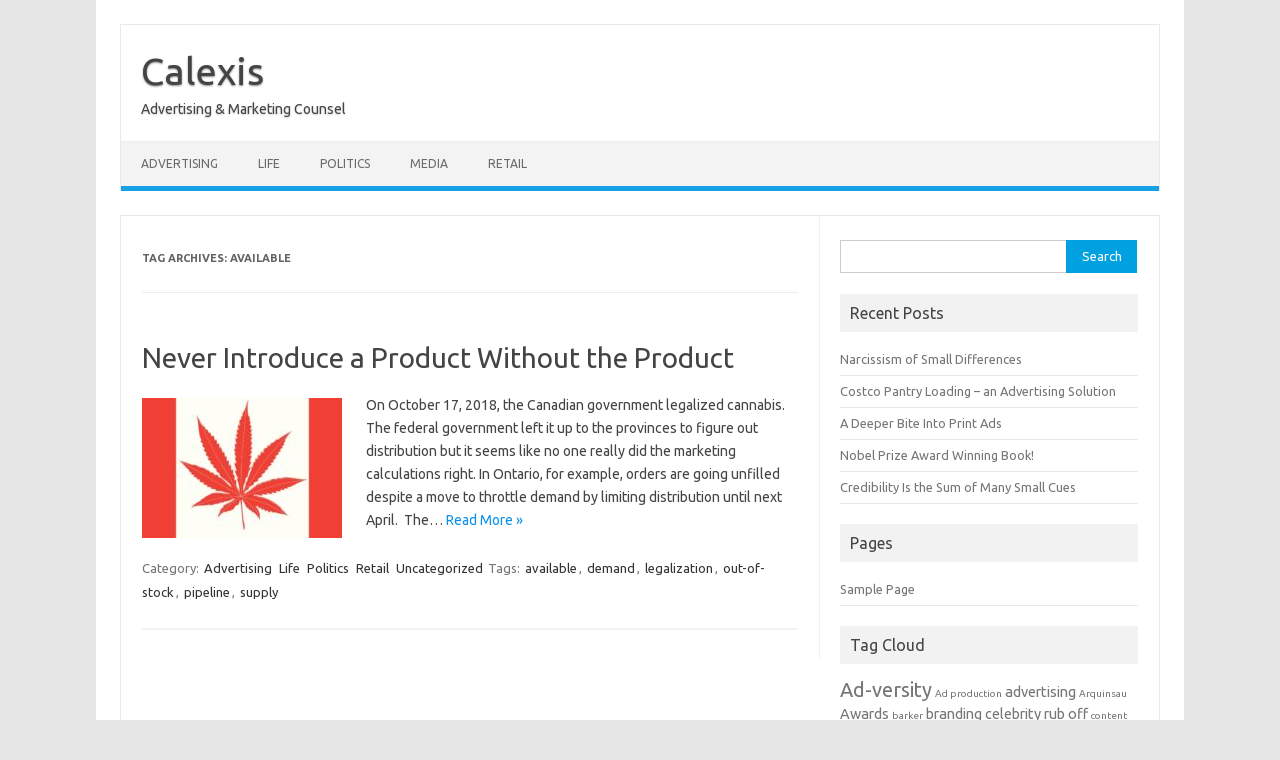

--- FILE ---
content_type: text/html; charset=UTF-8
request_url: https://calexis.com/index.php/tag/available/
body_size: 8496
content:
<!DOCTYPE html>
<!--[if IE 7]>
<html class="ie ie7" lang="en-US">
<![endif]-->
<!--[if IE 8]>
<html class="ie ie8" lang="en-US">
<![endif]-->
<!--[if !(IE 7) | !(IE 8)  ]><!-->
<html lang="en-US">
<!--<![endif]-->
<head>
<meta charset="UTF-8">
<meta name="viewport" content="width=device-width, initial-scale=1">
<link rel="profile" href="http://gmpg.org/xfn/11">
<link rel="pingback" href="https://calexis.com/xmlrpc.php" />
<!--[if lt IE 9]>
<script src="https://calexis.com/wp-content/themes/iconic-one/js/html5.js" type="text/javascript"></script>
<![endif]-->
<meta name='robots' content='index, follow, max-image-preview:large, max-snippet:-1, max-video-preview:-1' />

	<!-- This site is optimized with the Yoast SEO plugin v26.7 - https://yoast.com/wordpress/plugins/seo/ -->
	<title>available Archives - Calexis</title>
	<link rel="canonical" href="https://calexis.com/index.php/tag/available/" />
	<meta property="og:locale" content="en_US" />
	<meta property="og:type" content="article" />
	<meta property="og:title" content="available Archives - Calexis" />
	<meta property="og:url" content="https://calexis.com/index.php/tag/available/" />
	<meta property="og:site_name" content="Calexis" />
	<meta name="twitter:card" content="summary_large_image" />
	<script type="application/ld+json" class="yoast-schema-graph">{"@context":"https://schema.org","@graph":[{"@type":"CollectionPage","@id":"https://calexis.com/index.php/tag/available/","url":"https://calexis.com/index.php/tag/available/","name":"available Archives - Calexis","isPartOf":{"@id":"https://calexis.com/#website"},"primaryImageOfPage":{"@id":"https://calexis.com/index.php/tag/available/#primaryimage"},"image":{"@id":"https://calexis.com/index.php/tag/available/#primaryimage"},"thumbnailUrl":"https://calexis.com/wp-content/uploads/2022/01/Canada-to-legalize-marijuana.jpg","breadcrumb":{"@id":"https://calexis.com/index.php/tag/available/#breadcrumb"},"inLanguage":"en-US"},{"@type":"ImageObject","inLanguage":"en-US","@id":"https://calexis.com/index.php/tag/available/#primaryimage","url":"https://calexis.com/wp-content/uploads/2022/01/Canada-to-legalize-marijuana.jpg","contentUrl":"https://calexis.com/wp-content/uploads/2022/01/Canada-to-legalize-marijuana.jpg","width":2000,"height":1000},{"@type":"BreadcrumbList","@id":"https://calexis.com/index.php/tag/available/#breadcrumb","itemListElement":[{"@type":"ListItem","position":1,"name":"Home","item":"https://calexis.com/"},{"@type":"ListItem","position":2,"name":"available"}]},{"@type":"WebSite","@id":"https://calexis.com/#website","url":"https://calexis.com/","name":"Calexis","description":"Advertising &amp; Marketing Counsel","potentialAction":[{"@type":"SearchAction","target":{"@type":"EntryPoint","urlTemplate":"https://calexis.com/?s={search_term_string}"},"query-input":{"@type":"PropertyValueSpecification","valueRequired":true,"valueName":"search_term_string"}}],"inLanguage":"en-US"}]}</script>
	<!-- / Yoast SEO plugin. -->


<link rel='dns-prefetch' href='//fonts.googleapis.com' />
<link rel="alternate" type="application/rss+xml" title="Calexis &raquo; Feed" href="https://calexis.com/index.php/feed/" />
<link rel="alternate" type="application/rss+xml" title="Calexis &raquo; Comments Feed" href="https://calexis.com/index.php/comments/feed/" />
<link rel="alternate" type="application/rss+xml" title="Calexis &raquo; available Tag Feed" href="https://calexis.com/index.php/tag/available/feed/" />
<style id='wp-img-auto-sizes-contain-inline-css' type='text/css'>
img:is([sizes=auto i],[sizes^="auto," i]){contain-intrinsic-size:3000px 1500px}
/*# sourceURL=wp-img-auto-sizes-contain-inline-css */
</style>
<style id='wp-emoji-styles-inline-css' type='text/css'>

	img.wp-smiley, img.emoji {
		display: inline !important;
		border: none !important;
		box-shadow: none !important;
		height: 1em !important;
		width: 1em !important;
		margin: 0 0.07em !important;
		vertical-align: -0.1em !important;
		background: none !important;
		padding: 0 !important;
	}
/*# sourceURL=wp-emoji-styles-inline-css */
</style>
<style id='wp-block-library-inline-css' type='text/css'>
:root{--wp-block-synced-color:#7a00df;--wp-block-synced-color--rgb:122,0,223;--wp-bound-block-color:var(--wp-block-synced-color);--wp-editor-canvas-background:#ddd;--wp-admin-theme-color:#007cba;--wp-admin-theme-color--rgb:0,124,186;--wp-admin-theme-color-darker-10:#006ba1;--wp-admin-theme-color-darker-10--rgb:0,107,160.5;--wp-admin-theme-color-darker-20:#005a87;--wp-admin-theme-color-darker-20--rgb:0,90,135;--wp-admin-border-width-focus:2px}@media (min-resolution:192dpi){:root{--wp-admin-border-width-focus:1.5px}}.wp-element-button{cursor:pointer}:root .has-very-light-gray-background-color{background-color:#eee}:root .has-very-dark-gray-background-color{background-color:#313131}:root .has-very-light-gray-color{color:#eee}:root .has-very-dark-gray-color{color:#313131}:root .has-vivid-green-cyan-to-vivid-cyan-blue-gradient-background{background:linear-gradient(135deg,#00d084,#0693e3)}:root .has-purple-crush-gradient-background{background:linear-gradient(135deg,#34e2e4,#4721fb 50%,#ab1dfe)}:root .has-hazy-dawn-gradient-background{background:linear-gradient(135deg,#faaca8,#dad0ec)}:root .has-subdued-olive-gradient-background{background:linear-gradient(135deg,#fafae1,#67a671)}:root .has-atomic-cream-gradient-background{background:linear-gradient(135deg,#fdd79a,#004a59)}:root .has-nightshade-gradient-background{background:linear-gradient(135deg,#330968,#31cdcf)}:root .has-midnight-gradient-background{background:linear-gradient(135deg,#020381,#2874fc)}:root{--wp--preset--font-size--normal:16px;--wp--preset--font-size--huge:42px}.has-regular-font-size{font-size:1em}.has-larger-font-size{font-size:2.625em}.has-normal-font-size{font-size:var(--wp--preset--font-size--normal)}.has-huge-font-size{font-size:var(--wp--preset--font-size--huge)}.has-text-align-center{text-align:center}.has-text-align-left{text-align:left}.has-text-align-right{text-align:right}.has-fit-text{white-space:nowrap!important}#end-resizable-editor-section{display:none}.aligncenter{clear:both}.items-justified-left{justify-content:flex-start}.items-justified-center{justify-content:center}.items-justified-right{justify-content:flex-end}.items-justified-space-between{justify-content:space-between}.screen-reader-text{border:0;clip-path:inset(50%);height:1px;margin:-1px;overflow:hidden;padding:0;position:absolute;width:1px;word-wrap:normal!important}.screen-reader-text:focus{background-color:#ddd;clip-path:none;color:#444;display:block;font-size:1em;height:auto;left:5px;line-height:normal;padding:15px 23px 14px;text-decoration:none;top:5px;width:auto;z-index:100000}html :where(.has-border-color){border-style:solid}html :where([style*=border-top-color]){border-top-style:solid}html :where([style*=border-right-color]){border-right-style:solid}html :where([style*=border-bottom-color]){border-bottom-style:solid}html :where([style*=border-left-color]){border-left-style:solid}html :where([style*=border-width]){border-style:solid}html :where([style*=border-top-width]){border-top-style:solid}html :where([style*=border-right-width]){border-right-style:solid}html :where([style*=border-bottom-width]){border-bottom-style:solid}html :where([style*=border-left-width]){border-left-style:solid}html :where(img[class*=wp-image-]){height:auto;max-width:100%}:where(figure){margin:0 0 1em}html :where(.is-position-sticky){--wp-admin--admin-bar--position-offset:var(--wp-admin--admin-bar--height,0px)}@media screen and (max-width:600px){html :where(.is-position-sticky){--wp-admin--admin-bar--position-offset:0px}}

/*# sourceURL=wp-block-library-inline-css */
</style><style id='wp-block-paragraph-inline-css' type='text/css'>
.is-small-text{font-size:.875em}.is-regular-text{font-size:1em}.is-large-text{font-size:2.25em}.is-larger-text{font-size:3em}.has-drop-cap:not(:focus):first-letter{float:left;font-size:8.4em;font-style:normal;font-weight:100;line-height:.68;margin:.05em .1em 0 0;text-transform:uppercase}body.rtl .has-drop-cap:not(:focus):first-letter{float:none;margin-left:.1em}p.has-drop-cap.has-background{overflow:hidden}:root :where(p.has-background){padding:1.25em 2.375em}:where(p.has-text-color:not(.has-link-color)) a{color:inherit}p.has-text-align-left[style*="writing-mode:vertical-lr"],p.has-text-align-right[style*="writing-mode:vertical-rl"]{rotate:180deg}
/*# sourceURL=https://calexis.com/wp-includes/blocks/paragraph/style.min.css */
</style>
<style id='global-styles-inline-css' type='text/css'>
:root{--wp--preset--aspect-ratio--square: 1;--wp--preset--aspect-ratio--4-3: 4/3;--wp--preset--aspect-ratio--3-4: 3/4;--wp--preset--aspect-ratio--3-2: 3/2;--wp--preset--aspect-ratio--2-3: 2/3;--wp--preset--aspect-ratio--16-9: 16/9;--wp--preset--aspect-ratio--9-16: 9/16;--wp--preset--color--black: #000000;--wp--preset--color--cyan-bluish-gray: #abb8c3;--wp--preset--color--white: #ffffff;--wp--preset--color--pale-pink: #f78da7;--wp--preset--color--vivid-red: #cf2e2e;--wp--preset--color--luminous-vivid-orange: #ff6900;--wp--preset--color--luminous-vivid-amber: #fcb900;--wp--preset--color--light-green-cyan: #7bdcb5;--wp--preset--color--vivid-green-cyan: #00d084;--wp--preset--color--pale-cyan-blue: #8ed1fc;--wp--preset--color--vivid-cyan-blue: #0693e3;--wp--preset--color--vivid-purple: #9b51e0;--wp--preset--gradient--vivid-cyan-blue-to-vivid-purple: linear-gradient(135deg,rgb(6,147,227) 0%,rgb(155,81,224) 100%);--wp--preset--gradient--light-green-cyan-to-vivid-green-cyan: linear-gradient(135deg,rgb(122,220,180) 0%,rgb(0,208,130) 100%);--wp--preset--gradient--luminous-vivid-amber-to-luminous-vivid-orange: linear-gradient(135deg,rgb(252,185,0) 0%,rgb(255,105,0) 100%);--wp--preset--gradient--luminous-vivid-orange-to-vivid-red: linear-gradient(135deg,rgb(255,105,0) 0%,rgb(207,46,46) 100%);--wp--preset--gradient--very-light-gray-to-cyan-bluish-gray: linear-gradient(135deg,rgb(238,238,238) 0%,rgb(169,184,195) 100%);--wp--preset--gradient--cool-to-warm-spectrum: linear-gradient(135deg,rgb(74,234,220) 0%,rgb(151,120,209) 20%,rgb(207,42,186) 40%,rgb(238,44,130) 60%,rgb(251,105,98) 80%,rgb(254,248,76) 100%);--wp--preset--gradient--blush-light-purple: linear-gradient(135deg,rgb(255,206,236) 0%,rgb(152,150,240) 100%);--wp--preset--gradient--blush-bordeaux: linear-gradient(135deg,rgb(254,205,165) 0%,rgb(254,45,45) 50%,rgb(107,0,62) 100%);--wp--preset--gradient--luminous-dusk: linear-gradient(135deg,rgb(255,203,112) 0%,rgb(199,81,192) 50%,rgb(65,88,208) 100%);--wp--preset--gradient--pale-ocean: linear-gradient(135deg,rgb(255,245,203) 0%,rgb(182,227,212) 50%,rgb(51,167,181) 100%);--wp--preset--gradient--electric-grass: linear-gradient(135deg,rgb(202,248,128) 0%,rgb(113,206,126) 100%);--wp--preset--gradient--midnight: linear-gradient(135deg,rgb(2,3,129) 0%,rgb(40,116,252) 100%);--wp--preset--font-size--small: 13px;--wp--preset--font-size--medium: 20px;--wp--preset--font-size--large: 36px;--wp--preset--font-size--x-large: 42px;--wp--preset--spacing--20: 0.44rem;--wp--preset--spacing--30: 0.67rem;--wp--preset--spacing--40: 1rem;--wp--preset--spacing--50: 1.5rem;--wp--preset--spacing--60: 2.25rem;--wp--preset--spacing--70: 3.38rem;--wp--preset--spacing--80: 5.06rem;--wp--preset--shadow--natural: 6px 6px 9px rgba(0, 0, 0, 0.2);--wp--preset--shadow--deep: 12px 12px 50px rgba(0, 0, 0, 0.4);--wp--preset--shadow--sharp: 6px 6px 0px rgba(0, 0, 0, 0.2);--wp--preset--shadow--outlined: 6px 6px 0px -3px rgb(255, 255, 255), 6px 6px rgb(0, 0, 0);--wp--preset--shadow--crisp: 6px 6px 0px rgb(0, 0, 0);}:where(.is-layout-flex){gap: 0.5em;}:where(.is-layout-grid){gap: 0.5em;}body .is-layout-flex{display: flex;}.is-layout-flex{flex-wrap: wrap;align-items: center;}.is-layout-flex > :is(*, div){margin: 0;}body .is-layout-grid{display: grid;}.is-layout-grid > :is(*, div){margin: 0;}:where(.wp-block-columns.is-layout-flex){gap: 2em;}:where(.wp-block-columns.is-layout-grid){gap: 2em;}:where(.wp-block-post-template.is-layout-flex){gap: 1.25em;}:where(.wp-block-post-template.is-layout-grid){gap: 1.25em;}.has-black-color{color: var(--wp--preset--color--black) !important;}.has-cyan-bluish-gray-color{color: var(--wp--preset--color--cyan-bluish-gray) !important;}.has-white-color{color: var(--wp--preset--color--white) !important;}.has-pale-pink-color{color: var(--wp--preset--color--pale-pink) !important;}.has-vivid-red-color{color: var(--wp--preset--color--vivid-red) !important;}.has-luminous-vivid-orange-color{color: var(--wp--preset--color--luminous-vivid-orange) !important;}.has-luminous-vivid-amber-color{color: var(--wp--preset--color--luminous-vivid-amber) !important;}.has-light-green-cyan-color{color: var(--wp--preset--color--light-green-cyan) !important;}.has-vivid-green-cyan-color{color: var(--wp--preset--color--vivid-green-cyan) !important;}.has-pale-cyan-blue-color{color: var(--wp--preset--color--pale-cyan-blue) !important;}.has-vivid-cyan-blue-color{color: var(--wp--preset--color--vivid-cyan-blue) !important;}.has-vivid-purple-color{color: var(--wp--preset--color--vivid-purple) !important;}.has-black-background-color{background-color: var(--wp--preset--color--black) !important;}.has-cyan-bluish-gray-background-color{background-color: var(--wp--preset--color--cyan-bluish-gray) !important;}.has-white-background-color{background-color: var(--wp--preset--color--white) !important;}.has-pale-pink-background-color{background-color: var(--wp--preset--color--pale-pink) !important;}.has-vivid-red-background-color{background-color: var(--wp--preset--color--vivid-red) !important;}.has-luminous-vivid-orange-background-color{background-color: var(--wp--preset--color--luminous-vivid-orange) !important;}.has-luminous-vivid-amber-background-color{background-color: var(--wp--preset--color--luminous-vivid-amber) !important;}.has-light-green-cyan-background-color{background-color: var(--wp--preset--color--light-green-cyan) !important;}.has-vivid-green-cyan-background-color{background-color: var(--wp--preset--color--vivid-green-cyan) !important;}.has-pale-cyan-blue-background-color{background-color: var(--wp--preset--color--pale-cyan-blue) !important;}.has-vivid-cyan-blue-background-color{background-color: var(--wp--preset--color--vivid-cyan-blue) !important;}.has-vivid-purple-background-color{background-color: var(--wp--preset--color--vivid-purple) !important;}.has-black-border-color{border-color: var(--wp--preset--color--black) !important;}.has-cyan-bluish-gray-border-color{border-color: var(--wp--preset--color--cyan-bluish-gray) !important;}.has-white-border-color{border-color: var(--wp--preset--color--white) !important;}.has-pale-pink-border-color{border-color: var(--wp--preset--color--pale-pink) !important;}.has-vivid-red-border-color{border-color: var(--wp--preset--color--vivid-red) !important;}.has-luminous-vivid-orange-border-color{border-color: var(--wp--preset--color--luminous-vivid-orange) !important;}.has-luminous-vivid-amber-border-color{border-color: var(--wp--preset--color--luminous-vivid-amber) !important;}.has-light-green-cyan-border-color{border-color: var(--wp--preset--color--light-green-cyan) !important;}.has-vivid-green-cyan-border-color{border-color: var(--wp--preset--color--vivid-green-cyan) !important;}.has-pale-cyan-blue-border-color{border-color: var(--wp--preset--color--pale-cyan-blue) !important;}.has-vivid-cyan-blue-border-color{border-color: var(--wp--preset--color--vivid-cyan-blue) !important;}.has-vivid-purple-border-color{border-color: var(--wp--preset--color--vivid-purple) !important;}.has-vivid-cyan-blue-to-vivid-purple-gradient-background{background: var(--wp--preset--gradient--vivid-cyan-blue-to-vivid-purple) !important;}.has-light-green-cyan-to-vivid-green-cyan-gradient-background{background: var(--wp--preset--gradient--light-green-cyan-to-vivid-green-cyan) !important;}.has-luminous-vivid-amber-to-luminous-vivid-orange-gradient-background{background: var(--wp--preset--gradient--luminous-vivid-amber-to-luminous-vivid-orange) !important;}.has-luminous-vivid-orange-to-vivid-red-gradient-background{background: var(--wp--preset--gradient--luminous-vivid-orange-to-vivid-red) !important;}.has-very-light-gray-to-cyan-bluish-gray-gradient-background{background: var(--wp--preset--gradient--very-light-gray-to-cyan-bluish-gray) !important;}.has-cool-to-warm-spectrum-gradient-background{background: var(--wp--preset--gradient--cool-to-warm-spectrum) !important;}.has-blush-light-purple-gradient-background{background: var(--wp--preset--gradient--blush-light-purple) !important;}.has-blush-bordeaux-gradient-background{background: var(--wp--preset--gradient--blush-bordeaux) !important;}.has-luminous-dusk-gradient-background{background: var(--wp--preset--gradient--luminous-dusk) !important;}.has-pale-ocean-gradient-background{background: var(--wp--preset--gradient--pale-ocean) !important;}.has-electric-grass-gradient-background{background: var(--wp--preset--gradient--electric-grass) !important;}.has-midnight-gradient-background{background: var(--wp--preset--gradient--midnight) !important;}.has-small-font-size{font-size: var(--wp--preset--font-size--small) !important;}.has-medium-font-size{font-size: var(--wp--preset--font-size--medium) !important;}.has-large-font-size{font-size: var(--wp--preset--font-size--large) !important;}.has-x-large-font-size{font-size: var(--wp--preset--font-size--x-large) !important;}
/*# sourceURL=global-styles-inline-css */
</style>

<style id='classic-theme-styles-inline-css' type='text/css'>
/*! This file is auto-generated */
.wp-block-button__link{color:#fff;background-color:#32373c;border-radius:9999px;box-shadow:none;text-decoration:none;padding:calc(.667em + 2px) calc(1.333em + 2px);font-size:1.125em}.wp-block-file__button{background:#32373c;color:#fff;text-decoration:none}
/*# sourceURL=/wp-includes/css/classic-themes.min.css */
</style>
<link rel='stylesheet' id='contact-form-7-css' href='https://calexis.com/wp-content/plugins/contact-form-7/includes/css/styles.css?ver=6.1.4' type='text/css' media='all' />
<link rel='stylesheet' id='themonic-fonts-css' href='https://fonts.googleapis.com/css?family=Ubuntu%3A400%2C700&#038;subset=latin%2Clatin-ext' type='text/css' media='all' />
<link rel='stylesheet' id='themonic-style-css' href='https://calexis.com/wp-content/themes/iconic-one/style.css?ver=2.4' type='text/css' media='all' />
<link rel='stylesheet' id='custom-style-css' href='https://calexis.com/wp-content/themes/iconic-one/custom.css?ver=6.9' type='text/css' media='all' />
<link rel="https://api.w.org/" href="https://calexis.com/index.php/wp-json/" /><link rel="alternate" title="JSON" type="application/json" href="https://calexis.com/index.php/wp-json/wp/v2/tags/82" /><link rel="EditURI" type="application/rsd+xml" title="RSD" href="https://calexis.com/xmlrpc.php?rsd" />
<meta name="generator" content="WordPress 6.9" />
</head>
<body class="archive tag tag-available tag-82 wp-theme-iconic-one custom-font-enabled single-author hfeed">
<div id="page" class="site">
	<a class="skip-link screen-reader-text" href="#main" title="Skip to content">Skip to content</a>
	<header id="masthead" class="site-header" role="banner">
					<div class="io-title-description">
			<a href="https://calexis.com/" title="Calexis" rel="home">Calexis</a>
				<br .../> 
								 <div class="site-description">Advertising &amp; Marketing Counsel</div>
						</div>
			
		
		<nav id="site-navigation" class="themonic-nav" role="navigation">
		<button class="menu-toggle" aria-controls="menu-top" aria-expanded="false">Menu<label class="iomenu">
  <div class="iolines"></div>
  <div class="iolines"></div>
  <div class="iolines"></div>
</label></button>
			<ul id="menu-top" class="nav-menu"><li id="menu-item-18" class="menu-item menu-item-type-taxonomy menu-item-object-category menu-item-18"><a href="https://calexis.com/index.php/category/advertising/">Advertising</a></li>
<li id="menu-item-19" class="menu-item menu-item-type-taxonomy menu-item-object-category menu-item-19"><a href="https://calexis.com/index.php/category/life/">Life</a></li>
<li id="menu-item-20" class="menu-item menu-item-type-taxonomy menu-item-object-category menu-item-20"><a href="https://calexis.com/index.php/category/politics/">Politics</a></li>
<li id="menu-item-21" class="menu-item menu-item-type-taxonomy menu-item-object-category menu-item-21"><a href="https://calexis.com/index.php/category/media/">Media</a></li>
<li id="menu-item-314" class="menu-item menu-item-type-taxonomy menu-item-object-category menu-item-314"><a href="https://calexis.com/index.php/category/retail/">Retail</a></li>
</ul>		</nav><!-- #site-navigation -->
		<div class="clear"></div>
	</header><!-- #masthead -->
<div id="main" class="wrapper">
	<section id="primary" class="site-content">
		<div id="content" role="main">

					<header class="archive-header">
				<h1 class="archive-title">Tag Archives: <span>available</span></h1>

						</header><!-- .archive-header -->

			
	<article id="post-366" class="post-366 post type-post status-publish format-standard has-post-thumbnail hentry category-advertising category-life category-politics category-retail category-uncategorized tag-available tag-demand tag-legalization tag-out-of-stock tag-pipeline tag-supply">
				<header class="entry-header">
						<h2 class="entry-title">
				<a href="https://calexis.com/index.php/2025/05/01/never-introduce-a-product-without-the-product/" title="Permalink to Never Introduce a Product Without the Product" rel="bookmark">Never Introduce a Product Without the Product</a>
			</h2>
											
		</header><!-- .entry-header -->

									<div class="entry-summary">
				<!-- Ico nic One home page thumbnail with custom excerpt -->
			<div class="excerpt-thumb">
							<a href="https://calexis.com/index.php/2025/05/01/never-introduce-a-product-without-the-product/" title="Permalink to Never Introduce a Product Without the Product" rel="bookmark">
									<img width="200" height="140" src="https://calexis.com/wp-content/uploads/2022/01/Canada-to-legalize-marijuana-200x140.jpg" class="alignleft wp-post-image" alt="" decoding="async" />								</a>
					</div>
			<p>On October 17, 2018, the Canadian government legalized cannabis.&nbsp; The federal government left it up to the provinces to figure out distribution but it seems like no one really did the marketing calculations right. In Ontario, for example, orders are going unfilled despite a move to throttle demand by limiting distribution until next April.  The… <span class="read-more"><a href="https://calexis.com/index.php/2025/05/01/never-introduce-a-product-without-the-product/">Read More &raquo;</a></span></p>
		</div><!-- .entry-summary -->
			
				
	<footer class="entry-meta">
					<span>Category: <a href="https://calexis.com/index.php/category/advertising/" rel="category tag">Advertising</a> <a href="https://calexis.com/index.php/category/life/" rel="category tag">Life</a> <a href="https://calexis.com/index.php/category/politics/" rel="category tag">Politics</a> <a href="https://calexis.com/index.php/category/retail/" rel="category tag">Retail</a> <a href="https://calexis.com/index.php/category/uncategorized/" rel="category tag">Uncategorized</a></span>
								<span>Tags: <a href="https://calexis.com/index.php/tag/available/" rel="tag">available</a>, <a href="https://calexis.com/index.php/tag/demand/" rel="tag">demand</a>, <a href="https://calexis.com/index.php/tag/legalization/" rel="tag">legalization</a>, <a href="https://calexis.com/index.php/tag/out-of-stock/" rel="tag">out-of-stock</a>, <a href="https://calexis.com/index.php/tag/pipeline/" rel="tag">pipeline</a>, <a href="https://calexis.com/index.php/tag/supply/" rel="tag">supply</a></span>
			
           						</footer><!-- .entry-meta -->
	</article><!-- #post -->

		
		</div><!-- #content -->
	</section><!-- #primary -->


		
	 		<div id="secondary" class="widget-area" role="complementary">
			<div class="widget widget_search">
				<form role="search" method="get" id="searchform" class="searchform" action="https://calexis.com/">
				<div>
					<label class="screen-reader-text" for="s">Search for:</label>
					<input type="text" value="" name="s" id="s" />
					<input type="submit" id="searchsubmit" value="Search" />
				</div>
			</form>			</div>
			<div class="widget widget_recent_entries">
				<p class="widget-title">Recent Posts</p>
				<ul>	<li><a href='https://calexis.com/index.php/2026/01/09/narcissism-of-small-differences/'>Narcissism of Small Differences</a></li>
	<li><a href='https://calexis.com/index.php/2025/12/07/costco-pantry-loading-an-advertising-solution/'>Costco Pantry Loading &#8211; an Advertising Solution</a></li>
	<li><a href='https://calexis.com/index.php/2025/11/16/a-deeper-bite-into-print-ads/'>A Deeper Bite Into Print Ads</a></li>
	<li><a href='https://calexis.com/index.php/2025/10/18/nobel-prize-award-winning-book/'>Nobel Prize Award Winning Book!</a></li>
	<li><a href='https://calexis.com/index.php/2025/09/20/credibility-is-the-sum-of-many-small-cues/'>Credibility Is the Sum of Many Small Cues</a></li>
</ul>
			</div>
			<div class="widget widget_pages">
			<p class="widget-title">Pages</p>
          <ul><li class="page_item page-item-2"><a href="https://calexis.com/index.php/sample-page/">Sample Page</a></li>
</ul>
      </div>
	  
	  <div class="widget widget_tag_cloud">
       <p class="widget-title">Tag Cloud</p>
        <a href="https://calexis.com/index.php/tag/ad-versity/" class="tag-cloud-link tag-link-138 tag-link-position-1" style="font-size: 20px;" aria-label="Ad-versity (4 items)">Ad-versity</a>
<a href="https://calexis.com/index.php/tag/ad-production/" class="tag-cloud-link tag-link-158 tag-link-position-2" style="font-size: 10px;" aria-label="Ad production (1 item)">Ad production</a>
<a href="https://calexis.com/index.php/tag/advertising/" class="tag-cloud-link tag-link-75 tag-link-position-3" style="font-size: 14.5px;" aria-label="advertising (2 items)">advertising</a>
<a href="https://calexis.com/index.php/tag/arquinsau/" class="tag-cloud-link tag-link-163 tag-link-position-4" style="font-size: 10px;" aria-label="Arquinsau (1 item)">Arquinsau</a>
<a href="https://calexis.com/index.php/tag/awards/" class="tag-cloud-link tag-link-28 tag-link-position-5" style="font-size: 14.5px;" aria-label="Awards (2 items)">Awards</a>
<a href="https://calexis.com/index.php/tag/barker/" class="tag-cloud-link tag-link-151 tag-link-position-6" style="font-size: 10px;" aria-label="barker (1 item)">barker</a>
<a href="https://calexis.com/index.php/tag/branding/" class="tag-cloud-link tag-link-154 tag-link-position-7" style="font-size: 14.5px;" aria-label="branding (2 items)">branding</a>
<a href="https://calexis.com/index.php/tag/celebrity-rub-off/" class="tag-cloud-link tag-link-69 tag-link-position-8" style="font-size: 14.5px;" aria-label="celebrity rub off (2 items)">celebrity rub off</a>
<a href="https://calexis.com/index.php/tag/content/" class="tag-cloud-link tag-link-144 tag-link-position-9" style="font-size: 10px;" aria-label="content (1 item)">content</a>
<a href="https://calexis.com/index.php/tag/cost-of-ideas/" class="tag-cloud-link tag-link-162 tag-link-position-10" style="font-size: 10px;" aria-label="cost of ideas (1 item)">cost of ideas</a>
<a href="https://calexis.com/index.php/tag/credibility/" class="tag-cloud-link tag-link-136 tag-link-position-11" style="font-size: 17.5px;" aria-label="credibility (3 items)">credibility</a>
<a href="https://calexis.com/index.php/tag/cultural/" class="tag-cloud-link tag-link-166 tag-link-position-12" style="font-size: 14.5px;" aria-label="cultural (2 items)">cultural</a>
<a href="https://calexis.com/index.php/tag/cultural-differences/" class="tag-cloud-link tag-link-119 tag-link-position-13" style="font-size: 14.5px;" aria-label="Cultural differences (2 items)">Cultural differences</a>
<a href="https://calexis.com/index.php/tag/delegating/" class="tag-cloud-link tag-link-126 tag-link-position-14" style="font-size: 10px;" aria-label="delegating (1 item)">delegating</a>
<a href="https://calexis.com/index.php/tag/effective/" class="tag-cloud-link tag-link-146 tag-link-position-15" style="font-size: 10px;" aria-label="effective (1 item)">effective</a>
<a href="https://calexis.com/index.php/tag/generic/" class="tag-cloud-link tag-link-155 tag-link-position-16" style="font-size: 10px;" aria-label="generic (1 item)">generic</a>
<a href="https://calexis.com/index.php/tag/hawkers/" class="tag-cloud-link tag-link-152 tag-link-position-17" style="font-size: 10px;" aria-label="hawkers (1 item)">hawkers</a>
<a href="https://calexis.com/index.php/tag/inside-advertising/" class="tag-cloud-link tag-link-143 tag-link-position-18" style="font-size: 10px;" aria-label="Inside advertising (1 item)">Inside advertising</a>
<a href="https://calexis.com/index.php/tag/media-to-production-ratio/" class="tag-cloud-link tag-link-161 tag-link-position-19" style="font-size: 10px;" aria-label="media to production ratio (1 item)">media to production ratio</a>
<a href="https://calexis.com/index.php/tag/overcome-noise/" class="tag-cloud-link tag-link-147 tag-link-position-20" style="font-size: 10px;" aria-label="overcome noise (1 item)">overcome noise</a>
<a href="https://calexis.com/index.php/tag/persuasive/" class="tag-cloud-link tag-link-145 tag-link-position-21" style="font-size: 10px;" aria-label="persuasive (1 item)">persuasive</a>
<a href="https://calexis.com/index.php/tag/pricing/" class="tag-cloud-link tag-link-56 tag-link-position-22" style="font-size: 14.5px;" aria-label="pricing (2 items)">pricing</a>
<a href="https://calexis.com/index.php/tag/production-cost/" class="tag-cloud-link tag-link-159 tag-link-position-23" style="font-size: 10px;" aria-label="production cost (1 item)">production cost</a>
<a href="https://calexis.com/index.php/tag/retailers/" class="tag-cloud-link tag-link-150 tag-link-position-24" style="font-size: 10px;" aria-label="retailers (1 item)">retailers</a>
<a href="https://calexis.com/index.php/tag/salesman/" class="tag-cloud-link tag-link-148 tag-link-position-25" style="font-size: 10px;" aria-label="salesman (1 item)">salesman</a>
<a href="https://calexis.com/index.php/tag/spending-on-ads/" class="tag-cloud-link tag-link-160 tag-link-position-26" style="font-size: 10px;" aria-label="spending on ads (1 item)">spending on ads</a>
<a href="https://calexis.com/index.php/tag/training/" class="tag-cloud-link tag-link-125 tag-link-position-27" style="font-size: 10px;" aria-label="training (1 item)">training</a>
<a href="https://calexis.com/index.php/tag/t%c9%99m%c9%99sew%cc%93tx%ca%b7/" class="tag-cloud-link tag-link-153 tag-link-position-28" style="font-size: 10px;" aria-label="təməsew̓txʷ (1 item)">təməsew̓txʷ</a>
<a href="https://calexis.com/index.php/tag/unique/" class="tag-cloud-link tag-link-48 tag-link-position-29" style="font-size: 17.5px;" aria-label="unique (3 items)">unique</a>
<a href="https://calexis.com/index.php/tag/used-car-sales/" class="tag-cloud-link tag-link-149 tag-link-position-30" style="font-size: 10px;" aria-label="used car sales (1 item)">used car sales</a>			</div>
		</div><!-- #secondary -->
		</div><!-- #main .wrapper -->
	<footer id="colophon" role="contentinfo">
		<div class="site-info">
		<div class="footercopy">custom footer text left</div>
		<div class="footercredit">custom footer text right</div>
		<div class="clear"></div>
		</div><!-- .site-info -->
		</footer><!-- #colophon -->
		<div class="site-wordpress">
				<a href="https://themonic.com/iconic-one/">Iconic One</a> Theme | Powered by <a href="https://wordpress.org">Wordpress</a>
				</div><!-- .site-info -->
				<div class="clear"></div>
</div><!-- #page -->

<script type="speculationrules">
{"prefetch":[{"source":"document","where":{"and":[{"href_matches":"/*"},{"not":{"href_matches":["/wp-*.php","/wp-admin/*","/wp-content/uploads/*","/wp-content/*","/wp-content/plugins/*","/wp-content/themes/iconic-one/*","/*\\?(.+)"]}},{"not":{"selector_matches":"a[rel~=\"nofollow\"]"}},{"not":{"selector_matches":".no-prefetch, .no-prefetch a"}}]},"eagerness":"conservative"}]}
</script>
<script type="text/javascript" src="https://calexis.com/wp-includes/js/dist/hooks.min.js?ver=dd5603f07f9220ed27f1" id="wp-hooks-js"></script>
<script type="text/javascript" src="https://calexis.com/wp-includes/js/dist/i18n.min.js?ver=c26c3dc7bed366793375" id="wp-i18n-js"></script>
<script type="text/javascript" id="wp-i18n-js-after">
/* <![CDATA[ */
wp.i18n.setLocaleData( { 'text direction\u0004ltr': [ 'ltr' ] } );
//# sourceURL=wp-i18n-js-after
/* ]]> */
</script>
<script type="text/javascript" src="https://calexis.com/wp-content/plugins/contact-form-7/includes/swv/js/index.js?ver=6.1.4" id="swv-js"></script>
<script type="text/javascript" id="contact-form-7-js-before">
/* <![CDATA[ */
var wpcf7 = {
    "api": {
        "root": "https:\/\/calexis.com\/index.php\/wp-json\/",
        "namespace": "contact-form-7\/v1"
    },
    "cached": 1
};
//# sourceURL=contact-form-7-js-before
/* ]]> */
</script>
<script type="text/javascript" src="https://calexis.com/wp-content/plugins/contact-form-7/includes/js/index.js?ver=6.1.4" id="contact-form-7-js"></script>
<script type="text/javascript" src="https://calexis.com/wp-content/themes/iconic-one/js/selectnav.js?ver=1.0" id="themonic-mobile-navigation-js"></script>
<script id="wp-emoji-settings" type="application/json">
{"baseUrl":"https://s.w.org/images/core/emoji/17.0.2/72x72/","ext":".png","svgUrl":"https://s.w.org/images/core/emoji/17.0.2/svg/","svgExt":".svg","source":{"concatemoji":"https://calexis.com/wp-includes/js/wp-emoji-release.min.js?ver=6.9"}}
</script>
<script type="module">
/* <![CDATA[ */
/*! This file is auto-generated */
const a=JSON.parse(document.getElementById("wp-emoji-settings").textContent),o=(window._wpemojiSettings=a,"wpEmojiSettingsSupports"),s=["flag","emoji"];function i(e){try{var t={supportTests:e,timestamp:(new Date).valueOf()};sessionStorage.setItem(o,JSON.stringify(t))}catch(e){}}function c(e,t,n){e.clearRect(0,0,e.canvas.width,e.canvas.height),e.fillText(t,0,0);t=new Uint32Array(e.getImageData(0,0,e.canvas.width,e.canvas.height).data);e.clearRect(0,0,e.canvas.width,e.canvas.height),e.fillText(n,0,0);const a=new Uint32Array(e.getImageData(0,0,e.canvas.width,e.canvas.height).data);return t.every((e,t)=>e===a[t])}function p(e,t){e.clearRect(0,0,e.canvas.width,e.canvas.height),e.fillText(t,0,0);var n=e.getImageData(16,16,1,1);for(let e=0;e<n.data.length;e++)if(0!==n.data[e])return!1;return!0}function u(e,t,n,a){switch(t){case"flag":return n(e,"\ud83c\udff3\ufe0f\u200d\u26a7\ufe0f","\ud83c\udff3\ufe0f\u200b\u26a7\ufe0f")?!1:!n(e,"\ud83c\udde8\ud83c\uddf6","\ud83c\udde8\u200b\ud83c\uddf6")&&!n(e,"\ud83c\udff4\udb40\udc67\udb40\udc62\udb40\udc65\udb40\udc6e\udb40\udc67\udb40\udc7f","\ud83c\udff4\u200b\udb40\udc67\u200b\udb40\udc62\u200b\udb40\udc65\u200b\udb40\udc6e\u200b\udb40\udc67\u200b\udb40\udc7f");case"emoji":return!a(e,"\ud83e\u1fac8")}return!1}function f(e,t,n,a){let r;const o=(r="undefined"!=typeof WorkerGlobalScope&&self instanceof WorkerGlobalScope?new OffscreenCanvas(300,150):document.createElement("canvas")).getContext("2d",{willReadFrequently:!0}),s=(o.textBaseline="top",o.font="600 32px Arial",{});return e.forEach(e=>{s[e]=t(o,e,n,a)}),s}function r(e){var t=document.createElement("script");t.src=e,t.defer=!0,document.head.appendChild(t)}a.supports={everything:!0,everythingExceptFlag:!0},new Promise(t=>{let n=function(){try{var e=JSON.parse(sessionStorage.getItem(o));if("object"==typeof e&&"number"==typeof e.timestamp&&(new Date).valueOf()<e.timestamp+604800&&"object"==typeof e.supportTests)return e.supportTests}catch(e){}return null}();if(!n){if("undefined"!=typeof Worker&&"undefined"!=typeof OffscreenCanvas&&"undefined"!=typeof URL&&URL.createObjectURL&&"undefined"!=typeof Blob)try{var e="postMessage("+f.toString()+"("+[JSON.stringify(s),u.toString(),c.toString(),p.toString()].join(",")+"));",a=new Blob([e],{type:"text/javascript"});const r=new Worker(URL.createObjectURL(a),{name:"wpTestEmojiSupports"});return void(r.onmessage=e=>{i(n=e.data),r.terminate(),t(n)})}catch(e){}i(n=f(s,u,c,p))}t(n)}).then(e=>{for(const n in e)a.supports[n]=e[n],a.supports.everything=a.supports.everything&&a.supports[n],"flag"!==n&&(a.supports.everythingExceptFlag=a.supports.everythingExceptFlag&&a.supports[n]);var t;a.supports.everythingExceptFlag=a.supports.everythingExceptFlag&&!a.supports.flag,a.supports.everything||((t=a.source||{}).concatemoji?r(t.concatemoji):t.wpemoji&&t.twemoji&&(r(t.twemoji),r(t.wpemoji)))});
//# sourceURL=https://calexis.com/wp-includes/js/wp-emoji-loader.min.js
/* ]]> */
</script>
</body>
</html>